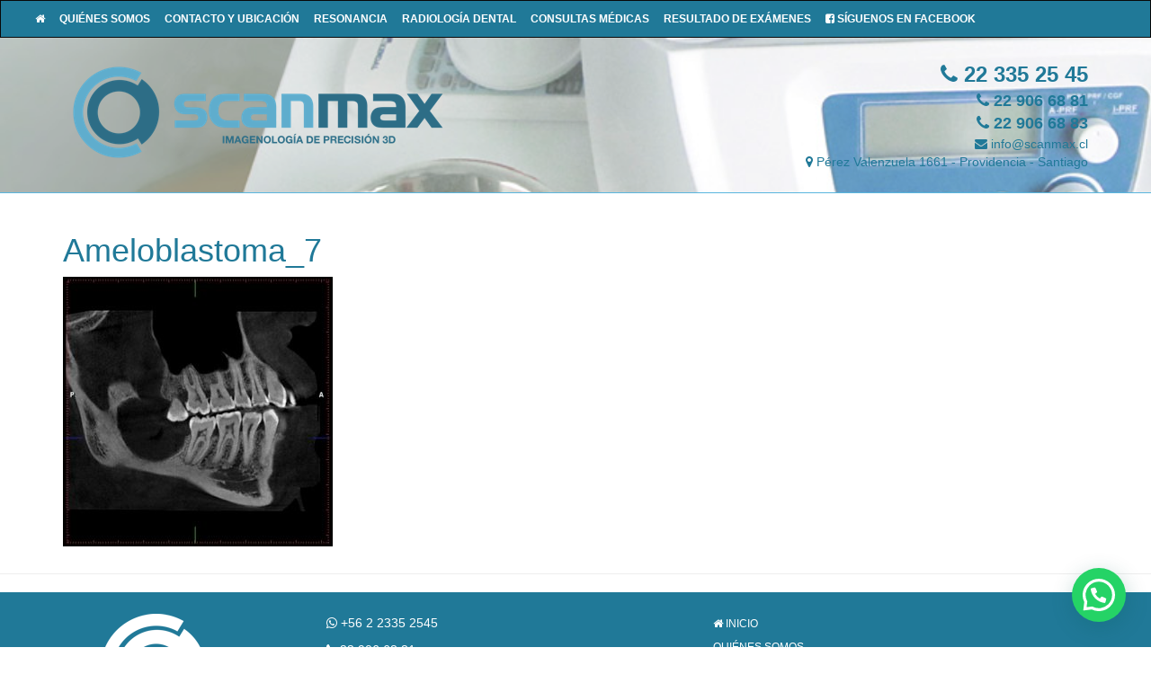

--- FILE ---
content_type: text/html; charset=UTF-8
request_url: https://www.scanmax.cl/radiologia-dental/imagenologia-en-odontologia/ameloblastoma_7/
body_size: 10329
content:
<!DOCTYPE html>
<!--[if lt IE 7]>      <html class="no-js lt-ie9 lt-ie8 lt-ie7"> <![endif]-->
<!--[if IE 7]>         <html class="no-js lt-ie9 lt-ie8"> <![endif]-->
<!--[if IE 8]>         <html class="no-js lt-ie9"> <![endif]-->
<!--[if gt IE 8]><!--> <html class="no-js"> <!--<![endif]-->
  <head>
    <meta charset="utf-8">
    <meta http-equiv="X-UA-Compatible" content="IE=edge,chrome=1">
    <title>Scanmax - Servicios de Salud</title>
    <meta name="description" content="">
    <meta name="viewport" content="width=device-width, initial-scale=1">
    <!-- Les styles -->
    <link rel="stylesheet" href="https://www.scanmax.cl/wp-content/themes/scanmax/dist/css/main-0002.min.css">
    <link href="//maxcdn.bootstrapcdn.com/font-awesome/4.3.0/css/font-awesome.min.css" rel="stylesheet">
      <link rel="stylesheet" href="https://www.scanmax.cl/wp-content/themes/scanmax/dist/css/style.css">
    <meta name='robots' content='index, follow, max-image-preview:large, max-snippet:-1, max-video-preview:-1' />
	<style>img:is([sizes="auto" i], [sizes^="auto," i]) { contain-intrinsic-size: 3000px 1500px }</style>
	
	<!-- This site is optimized with the Yoast SEO plugin v26.8 - https://yoast.com/product/yoast-seo-wordpress/ -->
	<link rel="canonical" href="https://www.scanmax.cl/radiologia-dental/imagenologia-en-odontologia/ameloblastoma_7/" />
	<meta property="og:locale" content="es_ES" />
	<meta property="og:type" content="article" />
	<meta property="og:title" content="Ameloblastoma_7 &#8212; Scanmax" />
	<meta property="og:description" content="Ameloblastoma 3" />
	<meta property="og:url" content="https://www.scanmax.cl/radiologia-dental/imagenologia-en-odontologia/ameloblastoma_7/" />
	<meta property="og:site_name" content="Scanmax" />
	<meta property="article:modified_time" content="2016-05-19T03:41:45+00:00" />
	<meta property="og:image" content="https://www.scanmax.cl/radiologia-dental/imagenologia-en-odontologia/ameloblastoma_7" />
	<meta property="og:image:width" content="533" />
	<meta property="og:image:height" content="533" />
	<meta property="og:image:type" content="image/jpeg" />
	<meta name="twitter:card" content="summary_large_image" />
	<script type="application/ld+json" class="yoast-schema-graph">{"@context":"https://schema.org","@graph":[{"@type":"WebPage","@id":"https://www.scanmax.cl/radiologia-dental/imagenologia-en-odontologia/ameloblastoma_7/","url":"https://www.scanmax.cl/radiologia-dental/imagenologia-en-odontologia/ameloblastoma_7/","name":"Ameloblastoma_7 &#8212; Scanmax","isPartOf":{"@id":"https://www.scanmax.cl/#website"},"primaryImageOfPage":{"@id":"https://www.scanmax.cl/radiologia-dental/imagenologia-en-odontologia/ameloblastoma_7/#primaryimage"},"image":{"@id":"https://www.scanmax.cl/radiologia-dental/imagenologia-en-odontologia/ameloblastoma_7/#primaryimage"},"thumbnailUrl":"https://www.scanmax.cl/wp-content/uploads/2016/05/Ameloblastoma_7.jpg","datePublished":"2016-05-19T03:37:36+00:00","dateModified":"2016-05-19T03:41:45+00:00","breadcrumb":{"@id":"https://www.scanmax.cl/radiologia-dental/imagenologia-en-odontologia/ameloblastoma_7/#breadcrumb"},"inLanguage":"es","potentialAction":[{"@type":"ReadAction","target":["https://www.scanmax.cl/radiologia-dental/imagenologia-en-odontologia/ameloblastoma_7/"]}]},{"@type":"ImageObject","inLanguage":"es","@id":"https://www.scanmax.cl/radiologia-dental/imagenologia-en-odontologia/ameloblastoma_7/#primaryimage","url":"https://www.scanmax.cl/wp-content/uploads/2016/05/Ameloblastoma_7.jpg","contentUrl":"https://www.scanmax.cl/wp-content/uploads/2016/05/Ameloblastoma_7.jpg","width":533,"height":533,"caption":"Ameloblastoma 3"},{"@type":"BreadcrumbList","@id":"https://www.scanmax.cl/radiologia-dental/imagenologia-en-odontologia/ameloblastoma_7/#breadcrumb","itemListElement":[{"@type":"ListItem","position":1,"name":"Home","item":"https://www.scanmax.cl/"},{"@type":"ListItem","position":2,"name":"Radiología Dental","item":"https://www.scanmax.cl/radiologia-dental/"},{"@type":"ListItem","position":3,"name":"Imagenología en odontología","item":"https://www.scanmax.cl/radiologia-dental/imagenologia-en-odontologia/"},{"@type":"ListItem","position":4,"name":"Ameloblastoma_7"}]},{"@type":"WebSite","@id":"https://www.scanmax.cl/#website","url":"https://www.scanmax.cl/","name":"Scanmax","description":"Servicios de Salud","potentialAction":[{"@type":"SearchAction","target":{"@type":"EntryPoint","urlTemplate":"https://www.scanmax.cl/?s={search_term_string}"},"query-input":{"@type":"PropertyValueSpecification","valueRequired":true,"valueName":"search_term_string"}}],"inLanguage":"es"}]}</script>
	<!-- / Yoast SEO plugin. -->


<link rel='dns-prefetch' href='//ajax.googleapis.com' />
<link rel='dns-prefetch' href='//www.googletagmanager.com' />
<script type="text/javascript">
/* <![CDATA[ */
window._wpemojiSettings = {"baseUrl":"https:\/\/s.w.org\/images\/core\/emoji\/16.0.1\/72x72\/","ext":".png","svgUrl":"https:\/\/s.w.org\/images\/core\/emoji\/16.0.1\/svg\/","svgExt":".svg","source":{"concatemoji":"https:\/\/www.scanmax.cl\/wp-includes\/js\/wp-emoji-release.min.js?ver=8df2cbf2dea11dc3526e9028083fb009"}};
/*! This file is auto-generated */
!function(s,n){var o,i,e;function c(e){try{var t={supportTests:e,timestamp:(new Date).valueOf()};sessionStorage.setItem(o,JSON.stringify(t))}catch(e){}}function p(e,t,n){e.clearRect(0,0,e.canvas.width,e.canvas.height),e.fillText(t,0,0);var t=new Uint32Array(e.getImageData(0,0,e.canvas.width,e.canvas.height).data),a=(e.clearRect(0,0,e.canvas.width,e.canvas.height),e.fillText(n,0,0),new Uint32Array(e.getImageData(0,0,e.canvas.width,e.canvas.height).data));return t.every(function(e,t){return e===a[t]})}function u(e,t){e.clearRect(0,0,e.canvas.width,e.canvas.height),e.fillText(t,0,0);for(var n=e.getImageData(16,16,1,1),a=0;a<n.data.length;a++)if(0!==n.data[a])return!1;return!0}function f(e,t,n,a){switch(t){case"flag":return n(e,"\ud83c\udff3\ufe0f\u200d\u26a7\ufe0f","\ud83c\udff3\ufe0f\u200b\u26a7\ufe0f")?!1:!n(e,"\ud83c\udde8\ud83c\uddf6","\ud83c\udde8\u200b\ud83c\uddf6")&&!n(e,"\ud83c\udff4\udb40\udc67\udb40\udc62\udb40\udc65\udb40\udc6e\udb40\udc67\udb40\udc7f","\ud83c\udff4\u200b\udb40\udc67\u200b\udb40\udc62\u200b\udb40\udc65\u200b\udb40\udc6e\u200b\udb40\udc67\u200b\udb40\udc7f");case"emoji":return!a(e,"\ud83e\udedf")}return!1}function g(e,t,n,a){var r="undefined"!=typeof WorkerGlobalScope&&self instanceof WorkerGlobalScope?new OffscreenCanvas(300,150):s.createElement("canvas"),o=r.getContext("2d",{willReadFrequently:!0}),i=(o.textBaseline="top",o.font="600 32px Arial",{});return e.forEach(function(e){i[e]=t(o,e,n,a)}),i}function t(e){var t=s.createElement("script");t.src=e,t.defer=!0,s.head.appendChild(t)}"undefined"!=typeof Promise&&(o="wpEmojiSettingsSupports",i=["flag","emoji"],n.supports={everything:!0,everythingExceptFlag:!0},e=new Promise(function(e){s.addEventListener("DOMContentLoaded",e,{once:!0})}),new Promise(function(t){var n=function(){try{var e=JSON.parse(sessionStorage.getItem(o));if("object"==typeof e&&"number"==typeof e.timestamp&&(new Date).valueOf()<e.timestamp+604800&&"object"==typeof e.supportTests)return e.supportTests}catch(e){}return null}();if(!n){if("undefined"!=typeof Worker&&"undefined"!=typeof OffscreenCanvas&&"undefined"!=typeof URL&&URL.createObjectURL&&"undefined"!=typeof Blob)try{var e="postMessage("+g.toString()+"("+[JSON.stringify(i),f.toString(),p.toString(),u.toString()].join(",")+"));",a=new Blob([e],{type:"text/javascript"}),r=new Worker(URL.createObjectURL(a),{name:"wpTestEmojiSupports"});return void(r.onmessage=function(e){c(n=e.data),r.terminate(),t(n)})}catch(e){}c(n=g(i,f,p,u))}t(n)}).then(function(e){for(var t in e)n.supports[t]=e[t],n.supports.everything=n.supports.everything&&n.supports[t],"flag"!==t&&(n.supports.everythingExceptFlag=n.supports.everythingExceptFlag&&n.supports[t]);n.supports.everythingExceptFlag=n.supports.everythingExceptFlag&&!n.supports.flag,n.DOMReady=!1,n.readyCallback=function(){n.DOMReady=!0}}).then(function(){return e}).then(function(){var e;n.supports.everything||(n.readyCallback(),(e=n.source||{}).concatemoji?t(e.concatemoji):e.wpemoji&&e.twemoji&&(t(e.twemoji),t(e.wpemoji)))}))}((window,document),window._wpemojiSettings);
/* ]]> */
</script>
<style id='wp-emoji-styles-inline-css' type='text/css'>

	img.wp-smiley, img.emoji {
		display: inline !important;
		border: none !important;
		box-shadow: none !important;
		height: 1em !important;
		width: 1em !important;
		margin: 0 0.07em !important;
		vertical-align: -0.1em !important;
		background: none !important;
		padding: 0 !important;
	}
</style>
<link rel='stylesheet' id='wp-block-library-css' href='https://www.scanmax.cl/wp-includes/css/dist/block-library/style.min.css?ver=8df2cbf2dea11dc3526e9028083fb009' type='text/css' media='all' />
<style id='classic-theme-styles-inline-css' type='text/css'>
/*! This file is auto-generated */
.wp-block-button__link{color:#fff;background-color:#32373c;border-radius:9999px;box-shadow:none;text-decoration:none;padding:calc(.667em + 2px) calc(1.333em + 2px);font-size:1.125em}.wp-block-file__button{background:#32373c;color:#fff;text-decoration:none}
</style>
<link rel='stylesheet' id='wp-components-css' href='https://www.scanmax.cl/wp-includes/css/dist/components/style.min.css?ver=8df2cbf2dea11dc3526e9028083fb009' type='text/css' media='all' />
<link rel='stylesheet' id='wp-preferences-css' href='https://www.scanmax.cl/wp-includes/css/dist/preferences/style.min.css?ver=8df2cbf2dea11dc3526e9028083fb009' type='text/css' media='all' />
<link rel='stylesheet' id='wp-block-editor-css' href='https://www.scanmax.cl/wp-includes/css/dist/block-editor/style.min.css?ver=8df2cbf2dea11dc3526e9028083fb009' type='text/css' media='all' />
<link rel='stylesheet' id='popup-maker-block-library-style-css' href='https://www.scanmax.cl/wp-content/plugins/popup-maker/dist/packages/block-library-style.css?ver=dbea705cfafe089d65f1' type='text/css' media='all' />
<style id='joinchat-button-style-inline-css' type='text/css'>
.wp-block-joinchat-button{border:none!important;text-align:center}.wp-block-joinchat-button figure{display:table;margin:0 auto;padding:0}.wp-block-joinchat-button figcaption{font:normal normal 400 .6em/2em var(--wp--preset--font-family--system-font,sans-serif);margin:0;padding:0}.wp-block-joinchat-button .joinchat-button__qr{background-color:#fff;border:6px solid #25d366;border-radius:30px;box-sizing:content-box;display:block;height:200px;margin:auto;overflow:hidden;padding:10px;width:200px}.wp-block-joinchat-button .joinchat-button__qr canvas,.wp-block-joinchat-button .joinchat-button__qr img{display:block;margin:auto}.wp-block-joinchat-button .joinchat-button__link{align-items:center;background-color:#25d366;border:6px solid #25d366;border-radius:30px;display:inline-flex;flex-flow:row nowrap;justify-content:center;line-height:1.25em;margin:0 auto;text-decoration:none}.wp-block-joinchat-button .joinchat-button__link:before{background:transparent var(--joinchat-ico) no-repeat center;background-size:100%;content:"";display:block;height:1.5em;margin:-.75em .75em -.75em 0;width:1.5em}.wp-block-joinchat-button figure+.joinchat-button__link{margin-top:10px}@media (orientation:landscape)and (min-height:481px),(orientation:portrait)and (min-width:481px){.wp-block-joinchat-button.joinchat-button--qr-only figure+.joinchat-button__link{display:none}}@media (max-width:480px),(orientation:landscape)and (max-height:480px){.wp-block-joinchat-button figure{display:none}}

</style>
<style id='global-styles-inline-css' type='text/css'>
:root{--wp--preset--aspect-ratio--square: 1;--wp--preset--aspect-ratio--4-3: 4/3;--wp--preset--aspect-ratio--3-4: 3/4;--wp--preset--aspect-ratio--3-2: 3/2;--wp--preset--aspect-ratio--2-3: 2/3;--wp--preset--aspect-ratio--16-9: 16/9;--wp--preset--aspect-ratio--9-16: 9/16;--wp--preset--color--black: #000000;--wp--preset--color--cyan-bluish-gray: #abb8c3;--wp--preset--color--white: #ffffff;--wp--preset--color--pale-pink: #f78da7;--wp--preset--color--vivid-red: #cf2e2e;--wp--preset--color--luminous-vivid-orange: #ff6900;--wp--preset--color--luminous-vivid-amber: #fcb900;--wp--preset--color--light-green-cyan: #7bdcb5;--wp--preset--color--vivid-green-cyan: #00d084;--wp--preset--color--pale-cyan-blue: #8ed1fc;--wp--preset--color--vivid-cyan-blue: #0693e3;--wp--preset--color--vivid-purple: #9b51e0;--wp--preset--gradient--vivid-cyan-blue-to-vivid-purple: linear-gradient(135deg,rgba(6,147,227,1) 0%,rgb(155,81,224) 100%);--wp--preset--gradient--light-green-cyan-to-vivid-green-cyan: linear-gradient(135deg,rgb(122,220,180) 0%,rgb(0,208,130) 100%);--wp--preset--gradient--luminous-vivid-amber-to-luminous-vivid-orange: linear-gradient(135deg,rgba(252,185,0,1) 0%,rgba(255,105,0,1) 100%);--wp--preset--gradient--luminous-vivid-orange-to-vivid-red: linear-gradient(135deg,rgba(255,105,0,1) 0%,rgb(207,46,46) 100%);--wp--preset--gradient--very-light-gray-to-cyan-bluish-gray: linear-gradient(135deg,rgb(238,238,238) 0%,rgb(169,184,195) 100%);--wp--preset--gradient--cool-to-warm-spectrum: linear-gradient(135deg,rgb(74,234,220) 0%,rgb(151,120,209) 20%,rgb(207,42,186) 40%,rgb(238,44,130) 60%,rgb(251,105,98) 80%,rgb(254,248,76) 100%);--wp--preset--gradient--blush-light-purple: linear-gradient(135deg,rgb(255,206,236) 0%,rgb(152,150,240) 100%);--wp--preset--gradient--blush-bordeaux: linear-gradient(135deg,rgb(254,205,165) 0%,rgb(254,45,45) 50%,rgb(107,0,62) 100%);--wp--preset--gradient--luminous-dusk: linear-gradient(135deg,rgb(255,203,112) 0%,rgb(199,81,192) 50%,rgb(65,88,208) 100%);--wp--preset--gradient--pale-ocean: linear-gradient(135deg,rgb(255,245,203) 0%,rgb(182,227,212) 50%,rgb(51,167,181) 100%);--wp--preset--gradient--electric-grass: linear-gradient(135deg,rgb(202,248,128) 0%,rgb(113,206,126) 100%);--wp--preset--gradient--midnight: linear-gradient(135deg,rgb(2,3,129) 0%,rgb(40,116,252) 100%);--wp--preset--font-size--small: 13px;--wp--preset--font-size--medium: 20px;--wp--preset--font-size--large: 36px;--wp--preset--font-size--x-large: 42px;--wp--preset--spacing--20: 0.44rem;--wp--preset--spacing--30: 0.67rem;--wp--preset--spacing--40: 1rem;--wp--preset--spacing--50: 1.5rem;--wp--preset--spacing--60: 2.25rem;--wp--preset--spacing--70: 3.38rem;--wp--preset--spacing--80: 5.06rem;--wp--preset--shadow--natural: 6px 6px 9px rgba(0, 0, 0, 0.2);--wp--preset--shadow--deep: 12px 12px 50px rgba(0, 0, 0, 0.4);--wp--preset--shadow--sharp: 6px 6px 0px rgba(0, 0, 0, 0.2);--wp--preset--shadow--outlined: 6px 6px 0px -3px rgba(255, 255, 255, 1), 6px 6px rgba(0, 0, 0, 1);--wp--preset--shadow--crisp: 6px 6px 0px rgba(0, 0, 0, 1);}:where(.is-layout-flex){gap: 0.5em;}:where(.is-layout-grid){gap: 0.5em;}body .is-layout-flex{display: flex;}.is-layout-flex{flex-wrap: wrap;align-items: center;}.is-layout-flex > :is(*, div){margin: 0;}body .is-layout-grid{display: grid;}.is-layout-grid > :is(*, div){margin: 0;}:where(.wp-block-columns.is-layout-flex){gap: 2em;}:where(.wp-block-columns.is-layout-grid){gap: 2em;}:where(.wp-block-post-template.is-layout-flex){gap: 1.25em;}:where(.wp-block-post-template.is-layout-grid){gap: 1.25em;}.has-black-color{color: var(--wp--preset--color--black) !important;}.has-cyan-bluish-gray-color{color: var(--wp--preset--color--cyan-bluish-gray) !important;}.has-white-color{color: var(--wp--preset--color--white) !important;}.has-pale-pink-color{color: var(--wp--preset--color--pale-pink) !important;}.has-vivid-red-color{color: var(--wp--preset--color--vivid-red) !important;}.has-luminous-vivid-orange-color{color: var(--wp--preset--color--luminous-vivid-orange) !important;}.has-luminous-vivid-amber-color{color: var(--wp--preset--color--luminous-vivid-amber) !important;}.has-light-green-cyan-color{color: var(--wp--preset--color--light-green-cyan) !important;}.has-vivid-green-cyan-color{color: var(--wp--preset--color--vivid-green-cyan) !important;}.has-pale-cyan-blue-color{color: var(--wp--preset--color--pale-cyan-blue) !important;}.has-vivid-cyan-blue-color{color: var(--wp--preset--color--vivid-cyan-blue) !important;}.has-vivid-purple-color{color: var(--wp--preset--color--vivid-purple) !important;}.has-black-background-color{background-color: var(--wp--preset--color--black) !important;}.has-cyan-bluish-gray-background-color{background-color: var(--wp--preset--color--cyan-bluish-gray) !important;}.has-white-background-color{background-color: var(--wp--preset--color--white) !important;}.has-pale-pink-background-color{background-color: var(--wp--preset--color--pale-pink) !important;}.has-vivid-red-background-color{background-color: var(--wp--preset--color--vivid-red) !important;}.has-luminous-vivid-orange-background-color{background-color: var(--wp--preset--color--luminous-vivid-orange) !important;}.has-luminous-vivid-amber-background-color{background-color: var(--wp--preset--color--luminous-vivid-amber) !important;}.has-light-green-cyan-background-color{background-color: var(--wp--preset--color--light-green-cyan) !important;}.has-vivid-green-cyan-background-color{background-color: var(--wp--preset--color--vivid-green-cyan) !important;}.has-pale-cyan-blue-background-color{background-color: var(--wp--preset--color--pale-cyan-blue) !important;}.has-vivid-cyan-blue-background-color{background-color: var(--wp--preset--color--vivid-cyan-blue) !important;}.has-vivid-purple-background-color{background-color: var(--wp--preset--color--vivid-purple) !important;}.has-black-border-color{border-color: var(--wp--preset--color--black) !important;}.has-cyan-bluish-gray-border-color{border-color: var(--wp--preset--color--cyan-bluish-gray) !important;}.has-white-border-color{border-color: var(--wp--preset--color--white) !important;}.has-pale-pink-border-color{border-color: var(--wp--preset--color--pale-pink) !important;}.has-vivid-red-border-color{border-color: var(--wp--preset--color--vivid-red) !important;}.has-luminous-vivid-orange-border-color{border-color: var(--wp--preset--color--luminous-vivid-orange) !important;}.has-luminous-vivid-amber-border-color{border-color: var(--wp--preset--color--luminous-vivid-amber) !important;}.has-light-green-cyan-border-color{border-color: var(--wp--preset--color--light-green-cyan) !important;}.has-vivid-green-cyan-border-color{border-color: var(--wp--preset--color--vivid-green-cyan) !important;}.has-pale-cyan-blue-border-color{border-color: var(--wp--preset--color--pale-cyan-blue) !important;}.has-vivid-cyan-blue-border-color{border-color: var(--wp--preset--color--vivid-cyan-blue) !important;}.has-vivid-purple-border-color{border-color: var(--wp--preset--color--vivid-purple) !important;}.has-vivid-cyan-blue-to-vivid-purple-gradient-background{background: var(--wp--preset--gradient--vivid-cyan-blue-to-vivid-purple) !important;}.has-light-green-cyan-to-vivid-green-cyan-gradient-background{background: var(--wp--preset--gradient--light-green-cyan-to-vivid-green-cyan) !important;}.has-luminous-vivid-amber-to-luminous-vivid-orange-gradient-background{background: var(--wp--preset--gradient--luminous-vivid-amber-to-luminous-vivid-orange) !important;}.has-luminous-vivid-orange-to-vivid-red-gradient-background{background: var(--wp--preset--gradient--luminous-vivid-orange-to-vivid-red) !important;}.has-very-light-gray-to-cyan-bluish-gray-gradient-background{background: var(--wp--preset--gradient--very-light-gray-to-cyan-bluish-gray) !important;}.has-cool-to-warm-spectrum-gradient-background{background: var(--wp--preset--gradient--cool-to-warm-spectrum) !important;}.has-blush-light-purple-gradient-background{background: var(--wp--preset--gradient--blush-light-purple) !important;}.has-blush-bordeaux-gradient-background{background: var(--wp--preset--gradient--blush-bordeaux) !important;}.has-luminous-dusk-gradient-background{background: var(--wp--preset--gradient--luminous-dusk) !important;}.has-pale-ocean-gradient-background{background: var(--wp--preset--gradient--pale-ocean) !important;}.has-electric-grass-gradient-background{background: var(--wp--preset--gradient--electric-grass) !important;}.has-midnight-gradient-background{background: var(--wp--preset--gradient--midnight) !important;}.has-small-font-size{font-size: var(--wp--preset--font-size--small) !important;}.has-medium-font-size{font-size: var(--wp--preset--font-size--medium) !important;}.has-large-font-size{font-size: var(--wp--preset--font-size--large) !important;}.has-x-large-font-size{font-size: var(--wp--preset--font-size--x-large) !important;}
:where(.wp-block-post-template.is-layout-flex){gap: 1.25em;}:where(.wp-block-post-template.is-layout-grid){gap: 1.25em;}
:where(.wp-block-columns.is-layout-flex){gap: 2em;}:where(.wp-block-columns.is-layout-grid){gap: 2em;}
:root :where(.wp-block-pullquote){font-size: 1.5em;line-height: 1.6;}
</style>
<link rel='stylesheet' id='contact-form-7-css' href='https://www.scanmax.cl/wp-content/plugins/contact-form-7/includes/css/styles.css?ver=6.1.4' type='text/css' media='all' />
<link rel='stylesheet' id='cmplz-general-css' href='https://www.scanmax.cl/wp-content/plugins/complianz-gdpr/assets/css/cookieblocker.min.css?ver=1745920139' type='text/css' media='all' />
<link rel='stylesheet' id='joinchat-css' href='https://www.scanmax.cl/wp-content/plugins/creame-whatsapp-me/public/css/joinchat-btn.min.css?ver=5.2.4' type='text/css' media='all' />
<style id='joinchat-inline-css' type='text/css'>
.joinchat{--red:37;--green:211;--blue:102;--bw:100}
</style>
<script type="text/javascript" async src="https://www.scanmax.cl/wp-content/plugins/burst-statistics/helpers/timeme/timeme.min.js?ver=1.8.0.1" id="burst-timeme-js"></script>
<script type="text/javascript" id="burst-js-extra">
/* <![CDATA[ */
var burst = {"tracking":{"isInitialHit":true,"lastUpdateTimestamp":0,"beacon_url":"https:\/\/www.scanmax.cl\/wp-content\/plugins\/burst-statistics\/endpoint.php"},"options":{"cookieless":0,"pageUrl":"https:\/\/www.scanmax.cl\/radiologia-dental\/imagenologia-en-odontologia\/ameloblastoma_7\/","beacon_enabled":1,"do_not_track":0,"enable_turbo_mode":0,"track_url_change":0,"cookie_retention_days":30},"goals":{"completed":[],"scriptUrl":"https:\/\/www.scanmax.cl\/wp-content\/plugins\/burst-statistics\/\/assets\/js\/build\/burst-goals.js?v=1.8.0.1","active":[]},"cache":{"uid":null,"fingerprint":null,"isUserAgent":null,"isDoNotTrack":null,"useCookies":null}};
/* ]]> */
</script>
<script type="text/javascript" async src="https://www.scanmax.cl/wp-content/plugins/burst-statistics/assets/js/build/burst.min.js?ver=1.8.0.1" id="burst-js"></script>
<script type="text/javascript" src="https://ajax.googleapis.com/ajax/libs/jquery/1.12.4/jquery.min.js?ver=1.12.4" id="jquery-js"></script>
<script type="text/javascript" src="https://www.scanmax.cl/wp-content/themes/scanmax/dist/js/jquery-cycle.js?ver=1.7" id="cycle-js"></script>
<script type="text/javascript" src="https://www.scanmax.cl/wp-content/themes/scanmax/dist/js/compiled.min.js?ver=0.2" id="main-js"></script>
<script type="text/javascript" src="https://www.scanmax.cl/wp-includes/js/jquery/jquery.min.js?ver=3.7.1" id="jquery-core-js"></script>

<!-- Fragmento de código de la etiqueta de Google (gtag.js) añadida por Site Kit -->

<!-- Fragmento de código de Google Analytics añadido por Site Kit -->
<script type="text/javascript" src="https://www.googletagmanager.com/gtag/js?id=G-JWE6MVM60N" id="google_gtagjs-js" async></script>
<script type="text/javascript" id="google_gtagjs-js-after">
/* <![CDATA[ */
window.dataLayer = window.dataLayer || [];function gtag(){dataLayer.push(arguments);}
gtag("set","linker",{"domains":["www.scanmax.cl"]});
gtag("js", new Date());
gtag("set", "developer_id.dZTNiMT", true);
gtag("config", "G-JWE6MVM60N");
/* ]]> */
</script>

<!-- Finalizar fragmento de código de la etiqueta de Google (gtags.js) añadida por Site Kit -->
<link rel="https://api.w.org/" href="https://www.scanmax.cl/wp-json/" /><link rel="alternate" title="JSON" type="application/json" href="https://www.scanmax.cl/wp-json/wp/v2/media/112" /><link rel="EditURI" type="application/rsd+xml" title="RSD" href="https://www.scanmax.cl/xmlrpc.php?rsd" />
<link rel="alternate" title="oEmbed (JSON)" type="application/json+oembed" href="https://www.scanmax.cl/wp-json/oembed/1.0/embed?url=https%3A%2F%2Fwww.scanmax.cl%2Fradiologia-dental%2Fimagenologia-en-odontologia%2Fameloblastoma_7%2F" />
<link rel="alternate" title="oEmbed (XML)" type="text/xml+oembed" href="https://www.scanmax.cl/wp-json/oembed/1.0/embed?url=https%3A%2F%2Fwww.scanmax.cl%2Fradiologia-dental%2Fimagenologia-en-odontologia%2Fameloblastoma_7%2F&#038;format=xml" />
<meta name="generator" content="Site Kit by Google 1.151.0" />
<!--BEGIN: TRACKING CODE MANAGER (v2.5.0) BY INTELLYWP.COM IN HEAD//-->
<!-- Google Tag Manager -->
<script>(function(w,d,s,l,i){w[l]=w[l]||[];w[l].push({'gtm.start':
new Date().getTime(),event:'gtm.js'});var f=d.getElementsByTagName(s)[0],
j=d.createElement(s),dl=l!='dataLayer'?'&l='+l:'';j.async=true;j.src=
'https://www.googletagmanager.com/gtm.js?id='+i+dl;f.parentNode.insertBefore(j,f);
})(window,document,'script','dataLayer','GTM-KG36T3PP');</script>
<!-- End Google Tag Manager -->
<!--END: https://wordpress.org/plugins/tracking-code-manager IN HEAD//-->      
      <script>
          (function(b,o,i,l,e,r){b.GoogleAnalyticsObject=l;b[l]||(b[l]=
          function(){(b[l].q=b[l].q||[]).push(arguments)});b[l].l=+new Date;
          e=o.createElement(i);r=o.getElementsByTagName(i)[0];
          e.src='//www.google-analytics.com/analytics.js';
          r.parentNode.insertBefore(e,r)}(window,document,'script','ga'));
          ga('create','UA-65104227-1');ga('send','pageview');
      </script>


    
<!-- Facebook Pixel Code -->
<script>
      !function(f,b,e,v,n,t,s)
        {if(f.fbq)return;n=f.fbq=function(){n.callMethod?
          n.callMethod.apply(n,arguments):n.queue.push(arguments)};
    if(!f._fbq)f._fbq=n;n.push=n;n.loaded=!0;n.version='2.0';
    n.queue=[];t=b.createElement(e);t.async=!0;
      t.src=v;s=b.getElementsByTagName(e)[0];
      s.parentNode.insertBefore(t,s)}(window, document,'script',
          'https://connect.facebook.net/en_US/fbevents.js');
        fbq('init', '751180768412864');
        fbq('track', 'PageView');
        </script>
          <noscript><img height="1" width="1" style="display:none"
            src="https://www.facebook.com/tr?id=751180768412864&ev=PageView&noscript=1"
            /></noscript>
            <!-- End Facebook Pixel Code -->

		<!-- Google Code for Remarketing Scanmax Conversion Page -->
		<script type="text/javascript">
		/* <![CDATA[ */
		var google_conversion_id = 942518118;
		var google_conversion_label = "TbrACM7m0IMBEObetsED";
		var google_remarketing_only = false;
		/* ]]> */
		</script>
		<script type="text/javascript" src="//www.googleadservices.com/pagead/conversion.js">
		</script>
		<noscript>
		<div style="display:inline;">
		<img height="1" width="1" style="border-style:none;" alt="" src="//www.googleadservices.com/pagead/conversion/942518118/?label=TbrACM7m0IMBEObetsED&amp;guid=ON&amp;script=0"/>
		</div>
		</noscript>
		<link rel="apple-touch-icon-precomposed" sizes="57x57" href="https://www.scanmax.cl/wp-content/themes/scanmax/dist/img/favico/apple-touch-icon-57x57.png" />
	<link rel="apple-touch-icon-precomposed" sizes="114x114" href="https://www.scanmax.cl/wp-content/themes/scanmax/dist/img/favico/apple-touch-icon-114x114.png" />
	<link rel="apple-touch-icon-precomposed" sizes="72x72" href="https://www.scanmax.cl/wp-content/themes/scanmax/dist/img/favico/apple-touch-icon-72x72.png" />
	<link rel="apple-touch-icon-precomposed" sizes="144x144" href="https://www.scanmax.cl/wp-content/themes/scanmax/dist/img/favico/apple-touch-icon-144x144.png" />
	<link rel="apple-touch-icon-precomposed" sizes="60x60" href="https://www.scanmax.cl/wp-content/themes/scanmax/dist/img/favico/apple-touch-icon-60x60.png" />
	<link rel="apple-touch-icon-precomposed" sizes="120x120" href="https://www.scanmax.cl/wp-content/themes/scanmax/dist/img/favico/apple-touch-icon-120x120.png" />
	<link rel="apple-touch-icon-precomposed" sizes="76x76" href="https://www.scanmax.cl/wp-content/themes/scanmax/dist/img/favico/apple-touch-icon-76x76.png" />
	<link rel="apple-touch-icon-precomposed" sizes="152x152" href="https://www.scanmax.cl/wp-content/themes/scanmax/dist/img/favico/apple-touch-icon-152x152.png" />
	<link rel="icon" type="image/png" href="https://www.scanmax.cl/wp-content/themes/scanmax/dist/img/favico/favicon-196x196.png" sizes="196x196" />
	<link rel="icon" type="image/png" href="https://www.scanmax.cl/wp-content/themes/scanmax/dist/img/favico/favicon-96x96.png" sizes="96x96" />
	<link rel="icon" type="image/png" href="https://www.scanmax.cl/wp-content/themes/scanmax/dist/img/favico/favicon-32x32.png" sizes="32x32" />
	<link rel="icon" type="image/png" href="https://www.scanmax.cl/wp-content/themes/scanmax/dist/img/favico/favicon-16x16.png" sizes="16x16" />
	<link rel="icon" type="image/png" href="https://www.scanmax.cl/wp-content/themes/scanmax/dist/img/favico/favicon-128.png" sizes="128x128" />
	<meta name="application-name" content="Scanmax"/>
	<meta name="msapplication-TileColor" content="#FFFFFF" />
	<meta name="msapplication-TileImage" content="https://www.scanmax.cl/wp-content/themes/scanmax/dist/img/favico/mstile-144x144.png" />
	  </head>
  <body data-rsssl=1 class="attachment wp-singular attachment-template-default attachmentid-112 attachment-jpeg wp-theme-scanmax" >
  <nav id="main-nav" class="navbar navbar-inverse">
      <div class="container-fluid">
        <div class="navbar-header">
            <button type="button" class="navbar-toggle collapsed" data-toggle="collapse" data-target="#mainmenu">
            <span class="sr-only">Activar navegación</span>
            <span class="icon-bar"></span>
            <span class="icon-bar"></span>
            <span class="icon-bar"></span>
          </button>
          <a class="navbar-brand hidden-lg hidden-md" href="#">Scanmax</a>
        </div>
          <div class="collapse navbar-collapse" id="mainmenu">
              <ul class="nav navbar-nav">
                    <li><a class="hidden-xs" href="https://www.scanmax.cl"><i class="fa fa-home"></i></a></li>
                    <li><a href="https://www.scanmax.cl/quienes-somos">Quiénes Somos</a></li>
                    <li><a href="https://www.scanmax.cl/contacto">Contacto y Ubicación</a></li>
                    <li><a href="https://www.scanmax.cl/resonancia">Resonancia</a></li>
                    <li><a href="https://www.scanmax.cl/radiologia-dental">Radiología Dental</a></li>
                    <li><a href="https://www.scanmax.cl/consultas-medicas">Consultas Médicas</a></li>
                    <li><a href="https://www.scanmax.cl/portal">Resultado de Exámenes</a></li>
                    <!--li><a href="<!?php echo SCANMAX_EXAMENES;?>">Resultado de Exámenes</a></li-->
                    <li><a href="https://www.facebook.com/ScanMax-Chile-365872533441796/" target="_blank"><i class="fa fa-facebook-square"></i> Síguenos en Facebook</a></li>
              </ul>
          </div>
      </div>
  </nav>
        <header id="in-header">

        <div class="header-content">
          <div class="container">
            <div class="row">
              <div class="col-md-5">
                <a class="in-logo" href="https://www.scanmax.cl" title="Volver a portada"><img src="https://www.scanmax.cl/wp-content/themes/scanmax/dist/img/scanmax_logo_interior.png" title="Scanmax - Servicios de Salud" alt="Scanmax - Servicios de Salud"></a>
              </div>
              <div class="col-md-4 topdata col-md-offset-3">
                <div class="phones">
                    <p class="big"><i class="fa fa-phone"></i> 22 335 25 45 </p>
                   <p><i class="fa fa-phone"></i> 22 906 68 81 <br><i class="fa fa-phone"></i> 22 906 68 83</p>
                </div>
                <p><i class="fa fa-envelope"></i> info@scanmax.cl</p>

                <p><i class="fa fa-map-marker"></i> Pérez Valenzuela 1661 - Providencia - Santiago</p>
              </div>
            </div>
          </div>
        </div>
        <ul class="in-header-rotator" id="in-header">
        
            <li class="item-header item-header-0" >

              <img src="https://www.scanmax.cl/wp-content/themes/scanmax/dist/img/headers/header_0.jpg" alt="Imagen cabecera">

            </li>

          
            <li class="item-header item-header-1" >

              <img src="https://www.scanmax.cl/wp-content/themes/scanmax/dist/img/headers/header_1.jpg" alt="Imagen cabecera">

            </li>

          
            <li class="item-header item-header-2" >

              <img src="https://www.scanmax.cl/wp-content/themes/scanmax/dist/img/headers/header_2.jpg" alt="Imagen cabecera">

            </li>

          
            <li class="item-header item-header-3" >

              <img src="https://www.scanmax.cl/wp-content/themes/scanmax/dist/img/headers/header_3.jpg" alt="Imagen cabecera">

            </li>

          
            <li class="item-header item-header-4" >

              <img src="https://www.scanmax.cl/wp-content/themes/scanmax/dist/img/headers/header_4.jpg" alt="Imagen cabecera">

            </li>

          
            <li class="item-header item-header-5" >

              <img src="https://www.scanmax.cl/wp-content/themes/scanmax/dist/img/headers/header_5.jpg" alt="Imagen cabecera">

            </li>

          
            <li class="item-header item-header-6" >

              <img src="https://www.scanmax.cl/wp-content/themes/scanmax/dist/img/headers/header_6.jpg" alt="Imagen cabecera">

            </li>

          
            <li class="item-header item-header-7" >

              <img src="https://www.scanmax.cl/wp-content/themes/scanmax/dist/img/headers/header_7.jpg" alt="Imagen cabecera">

            </li>

          
            <li class="item-header item-header-8" >

              <img src="https://www.scanmax.cl/wp-content/themes/scanmax/dist/img/headers/header_8.jpg" alt="Imagen cabecera">

            </li>

          
            <li class="item-header item-header-9" >

              <img src="https://www.scanmax.cl/wp-content/themes/scanmax/dist/img/headers/header_9.jpg" alt="Imagen cabecera">

            </li>

          </ul>
      </header>
      <!-- Example row of columns -->
    <div class="container">
      <div class="row">
        <div class="col-md-6">
          <!--Content-->
                      <article class="main-item post-112 attachment type-attachment status-inherit hentry">
                <h1>Ameloblastoma_7</h1>
                <div class="content-text">
                  <p class="attachment"><a href='https://www.scanmax.cl/wp-content/uploads/2016/05/Ameloblastoma_7.jpg'><img fetchpriority="high" decoding="async" width="300" height="300" src="https://www.scanmax.cl/wp-content/uploads/2016/05/Ameloblastoma_7-300x300.jpg" class="attachment-medium size-medium" alt="" srcset="https://www.scanmax.cl/wp-content/uploads/2016/05/Ameloblastoma_7-300x300.jpg 300w, https://www.scanmax.cl/wp-content/uploads/2016/05/Ameloblastoma_7-150x150.jpg 150w, https://www.scanmax.cl/wp-content/uploads/2016/05/Ameloblastoma_7.jpg 533w" sizes="(max-width: 300px) 100vw, 300px" /></a></p>
                </div>
            </article>
                  </div>
      </div>
    </div>

    <hr>
    
  </div> <!-- /container -->

  <footer class="site-footer">
      <div class="container">
        <div class="row">
        <div class="col-md-3">
          <img src="https://www.scanmax.cl/wp-content/themes/scanmax/dist/img/logo_footer.png" alt="Scanmax">
        </div>
          <div class="col-md-4">
            <div class="phones">
            <!--br--><!--br-->
              <p><i class="fa fa-whatsapp"></i> +56 2 2335 2545</p>
              <p><i class="fa fa-phone"></i> 22 906 68 81</p>
              <p><i class="fa fa-phone"></i> 22 906 68 83</p>
              <p><i class="fa fa-envelope"></i> info@scanmax.cl</p>
              <p><i class="fa fa-map-marker"></i> Pérez Valenzuela 1661 - Providencia - Santiago</p>
            </div>

          </div>

          <div class="col-md-4">
            <ul class="footmenu">
              <li><a class="hidden-xs" href="https://www.scanmax.cl"><i class="fa fa-home"></i> Inicio</a></li>
                      <li><a href="https://www.scanmax.cl/quienes-somos">Quiénes Somos</a></li>
                      <li><a href="https://www.scanmax.cl/contacto">Contacto y Ubicación</a></li>
                      <li><a href="https://www.scanmax.cl/resonancia">Resonancia</a></li>
                      <li><a href="https://www.scanmax.cl/radiologia-dental">Radiología Dental</a></li>
                      <li><a href="https://www.scanmax.cl/consultas-medicas">Consultas Médicas</a></li>
                      <li><a href="https://www.facebook.com/ScanMax-Chile-365872533441796/" target="_blank"><i class="fa fa-facebook-square"></i> Síguenos en Facebook</a></li>
                </ul>
            </div>
          </div>
      </div>
    </footer>
    <script type="speculationrules">
{"prefetch":[{"source":"document","where":{"and":[{"href_matches":"\/*"},{"not":{"href_matches":["\/wp-*.php","\/wp-admin\/*","\/wp-content\/uploads\/*","\/wp-content\/*","\/wp-content\/plugins\/*","\/wp-content\/themes\/scanmax\/*","\/*\\?(.+)"]}},{"not":{"selector_matches":"a[rel~=\"nofollow\"]"}},{"not":{"selector_matches":".no-prefetch, .no-prefetch a"}}]},"eagerness":"conservative"}]}
</script>

<!--BEGIN: TRACKING CODE MANAGER (v2.5.0) BY INTELLYWP.COM IN BODY//-->
<!-- Google Tag Manager (noscript) -->
<noscript><iframe src="https://www.googletagmanager.com/ns.html?id=GTM-KG36T3PP" height="0" width="0"></iframe></noscript>
<!-- End Google Tag Manager (noscript) -->
<!--END: https://wordpress.org/plugins/tracking-code-manager IN BODY//-->
<div class="joinchat joinchat--right joinchat--btn" data-settings='{"telephone":"56223352545","mobile_only":false,"button_delay":1,"whatsapp_web":true,"qr":false,"message_views":1,"message_delay":-1,"message_badge":false,"message_send":"Hola *Scanmax*. Necesito más información sobre:","message_hash":""}'>
	<div class="joinchat__button">
		<div class="joinchat__button__open"></div>
									<div class="joinchat__tooltip"><div>&#x1f4ac; ¿Necesitas ayuda?</div></div>
					</div>
	</div>
<script type="text/javascript" src="https://www.scanmax.cl/wp-includes/js/dist/hooks.min.js?ver=4d63a3d491d11ffd8ac6" id="wp-hooks-js"></script>
<script type="text/javascript" src="https://www.scanmax.cl/wp-includes/js/dist/i18n.min.js?ver=5e580eb46a90c2b997e6" id="wp-i18n-js"></script>
<script type="text/javascript" id="wp-i18n-js-after">
/* <![CDATA[ */
wp.i18n.setLocaleData( { 'text direction\u0004ltr': [ 'ltr' ] } );
/* ]]> */
</script>
<script type="text/javascript" src="https://www.scanmax.cl/wp-content/plugins/contact-form-7/includes/swv/js/index.js?ver=6.1.4" id="swv-js"></script>
<script type="text/javascript" id="contact-form-7-js-translations">
/* <![CDATA[ */
( function( domain, translations ) {
	var localeData = translations.locale_data[ domain ] || translations.locale_data.messages;
	localeData[""].domain = domain;
	wp.i18n.setLocaleData( localeData, domain );
} )( "contact-form-7", {"translation-revision-date":"2025-12-01 15:45:40+0000","generator":"GlotPress\/4.0.3","domain":"messages","locale_data":{"messages":{"":{"domain":"messages","plural-forms":"nplurals=2; plural=n != 1;","lang":"es"},"This contact form is placed in the wrong place.":["Este formulario de contacto est\u00e1 situado en el lugar incorrecto."],"Error:":["Error:"]}},"comment":{"reference":"includes\/js\/index.js"}} );
/* ]]> */
</script>
<script type="text/javascript" id="contact-form-7-js-before">
/* <![CDATA[ */
var wpcf7 = {
    "api": {
        "root": "https:\/\/www.scanmax.cl\/wp-json\/",
        "namespace": "contact-form-7\/v1"
    },
    "cached": 1
};
/* ]]> */
</script>
<script type="text/javascript" src="https://www.scanmax.cl/wp-content/plugins/contact-form-7/includes/js/index.js?ver=6.1.4" id="contact-form-7-js"></script>
<script type="text/javascript" src="https://www.scanmax.cl/wp-content/plugins/creame-whatsapp-me/public/js/joinchat.min.js?ver=5.2.4" id="joinchat-js"></script>
<script type="text/javascript" id="icwp-wpsf-notbot-js-extra">
/* <![CDATA[ */
var shield_vars_notbot = {"strings":{"select_action":"Seleccione una acci\u00f3n para realizar.","are_you_sure":"\u00bfEst\u00e1s seguro?","absolutely_sure":"Are you absolutely sure?"},"comps":{"notbot":{"ajax":{"not_bot":{"action":"shield_action","ex":"capture_not_bot","exnonce":"f4d0a077c6","ajaxurl":"https:\/\/www.scanmax.cl\/wp-admin\/admin-ajax.php","_wpnonce":"a752fd48bf","_rest_url":"https:\/\/www.scanmax.cl\/wp-json\/shield\/v1\/action\/capture_not_bot?exnonce=f4d0a077c6&_wpnonce=a752fd48bf"}},"flags":{"skip":false,"required":true}}}};
/* ]]> */
</script>
<script type="text/javascript" src="https://www.scanmax.cl/wp-content/plugins/wp-simple-firewall/assets/dist/shield-notbot.bundle.js?ver=21.0.10&amp;mtime=1768394351" id="icwp-wpsf-notbot-js"></script>
		<!-- This site uses the Google Analytics by MonsterInsights plugin v9.4.1 - Using Analytics tracking - https://www.monsterinsights.com/ -->
		<!-- Nota: MonsterInsights no está actualmente configurado en este sitio. El dueño del sitio necesita identificarse usando su cuenta de Google Analytics en el panel de ajustes de MonsterInsights. -->
					<!-- No tracking code set -->
				<!-- / Google Analytics by MonsterInsights -->
					<script data-category="functional">
											</script>
			  </body>
</html>


--- FILE ---
content_type: text/css
request_url: https://www.scanmax.cl/wp-content/themes/scanmax/dist/css/style.css
body_size: 38
content:
.card .btn {
    position: absolute;
    top: 50%;
    left: 50%;
    transform: translate(-50%, -50%);
    -ms-transform: translate(-50%, -50%);
    /*background-color: #555;*/
    color: white;
    /*font-size: 16px;*/
    padding: 12px 24px;
    border: none;
    cursor: pointer;
    border-radius: 5px;
  }

  .card {
    position: relative;
    display: -webkit-box;
    display: -ms-flexbox;
    display: flex;
    -webkit-box-orient: vertical;
    -webkit-box-direction: normal;
    -ms-flex-direction: column;
    flex-direction: column;
    margin-bottom: 40px;

}

.container-portal {
  padding: 3.5em 0 3.5em 0;
}


--- FILE ---
content_type: text/plain
request_url: https://www.google-analytics.com/j/collect?v=1&_v=j102&a=892181498&t=pageview&_s=1&dl=https%3A%2F%2Fwww.scanmax.cl%2Fradiologia-dental%2Fimagenologia-en-odontologia%2Fameloblastoma_7%2F&ul=en-us%40posix&dt=Scanmax%20-%20Servicios%20de%20Salud&sr=1280x720&vp=1280x720&_u=IEBAAAABAAAAAC~&jid=1158743150&gjid=306245829&cid=86545638.1768955067&tid=UA-65104227-1&_gid=1293447339.1768955067&_r=1&_slc=1&z=214443083
body_size: -449
content:
2,cG-W0P5H9MG0P